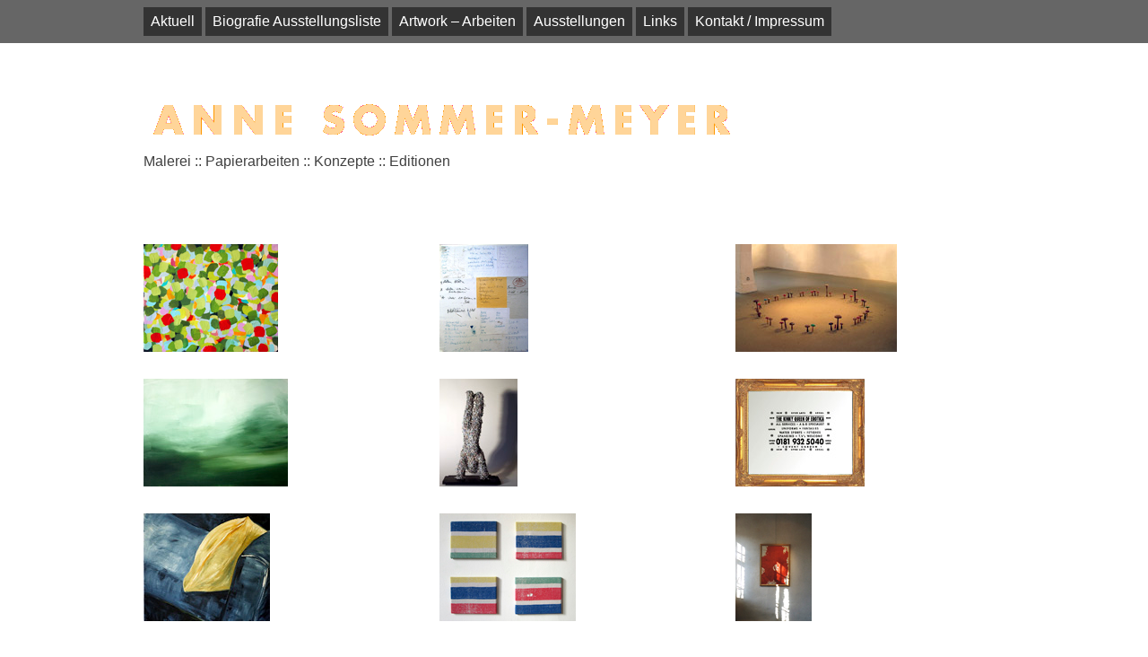

--- FILE ---
content_type: text/css
request_url: https://www.anne-sommer-meyer.de/wp-content/themes/artxtract/style.css?ver=6.9
body_size: 5041
content:
@charset "UTF-8";
/*!
Theme Name: artxtract
Theme URI: http://underscores.me/
Author: TWT Digital Health
Author URI: http://www.twt-dh.de
Description: Description
Version: 1.0.0
License: GNU General Public License v2 or later
License URI: LICENSE
Text Domain: artxtract
Tags: custom-background, custom-logo, custom-menu, featured-images, threaded-comments, translation-ready

This theme, like WordPress, is licensed under the GPL.
Use it to make something cool, have fun, and share what you've learned with others.

artxtract is based on Underscores https://underscores.me/, (C) 2012-2017 Automattic, Inc.
Underscores is distributed under the terms of the GNU GPL v2 or later.

Normalizing styles have been helped along thanks to the fine work of
Nicolas Gallagher and Jonathan Neal https://necolas.github.io/normalize.css/
*/html{line-height:1.15;-webkit-text-size-adjust:100%}body{margin:0}h1{font-size:2em;margin:0.67em 0}hr{-webkit-box-sizing:content-box;box-sizing:content-box;height:0;overflow:visible}pre{font-family:monospace, monospace;font-size:1em}a{background-color:transparent}abbr[title]{border-bottom:none;text-decoration:underline;-webkit-text-decoration:underline dotted;text-decoration:underline dotted}b,strong{font-weight:bolder}code,kbd,samp{font-family:monospace, monospace;font-size:1em}small{font-size:80%}sub,sup{font-size:75%;line-height:0;position:relative;vertical-align:baseline}sub{bottom:-0.25em}sup{top:-0.5em}img{border-style:none}button,input,optgroup,select,textarea{font-family:inherit;font-size:100%;line-height:1.15;margin:0}button,input{overflow:visible}button,select{text-transform:none}[type=button],[type=reset],[type=submit],button{-webkit-appearance:button}[type=button]::-moz-focus-inner,[type=reset]::-moz-focus-inner,[type=submit]::-moz-focus-inner,button::-moz-focus-inner{border-style:none;padding:0}[type=button]:-moz-focusring,[type=reset]:-moz-focusring,[type=submit]:-moz-focusring,button:-moz-focusring{outline:1px dotted ButtonText}fieldset{padding:0.35em 0.75em 0.625em}legend{-webkit-box-sizing:border-box;box-sizing:border-box;color:inherit;display:table;max-width:100%;padding:0;white-space:normal}progress{vertical-align:baseline}textarea{overflow:auto}[type=checkbox],[type=radio]{-webkit-box-sizing:border-box;box-sizing:border-box;padding:0}[type=number]::-webkit-inner-spin-button,[type=number]::-webkit-outer-spin-button{height:auto}[type=search]{-webkit-appearance:textfield;outline-offset:-2px}[type=search]::-webkit-search-decoration{-webkit-appearance:none}::-webkit-file-upload-button{-webkit-appearance:button;font:inherit}details{display:block}summary{display:list-item}template{display:none}[hidden]{display:none}body,button,input,optgroup,select,textarea{color:#404040;font-family:sans-serif;font-size:16px;font-size:1rem;line-height:1.5}h1,h2,h3,h4,h5,h6{clear:both}p{margin-bottom:1.5em}cite,dfn,em,i{font-style:italic}blockquote{margin:0 1.5em}address{margin:0 0 1.5em}pre{background:#eee;font-family:"Courier 10 Pitch", Courier, monospace;font-size:15px;font-size:0.9375rem;line-height:1.6;margin-bottom:1.6em;max-width:100%;overflow:auto;padding:1.6em}code,kbd,tt,var{font-family:Monaco, Consolas, "Andale Mono", "DejaVu Sans Mono", monospace;font-size:15px;font-size:0.9375rem}abbr,acronym{border-bottom:1px dotted #666;cursor:help}ins,mark{background:#fff9c0;text-decoration:none}big{font-size:125%}html{-webkit-box-sizing:border-box;box-sizing:border-box}*,:after,:before{-webkit-box-sizing:inherit;box-sizing:inherit}body{background:#fff}hr{background-color:#ccc;border:0;height:1px;margin-bottom:1.5em}ol,ul{margin:0 0 1.5em 3em}ul{list-style:disc}ol{list-style:decimal}li>ol,li>ul{margin-bottom:0;margin-left:1.5em}dt{font-weight:bold}dd{margin:0 1.5em 1.5em}img{height:auto;max-width:100%}figure{margin:1em 0}table{margin:0 0 1.5em;width:100%}button,input[type=button],input[type=reset],input[type=submit]{border:1px solid;border-color:#ccc #ccc #bbb;border-radius:3px;background:#e6e6e6;color:rgba(0, 0, 0, 0.8);font-size:12px;font-size:0.75rem;line-height:1;padding:.6em 1em .4em}button:hover,input[type=button]:hover,input[type=reset]:hover,input[type=submit]:hover{border-color:#ccc #bbb #aaa}button:active,button:focus,input[type=button]:active,input[type=button]:focus,input[type=reset]:active,input[type=reset]:focus,input[type=submit]:active,input[type=submit]:focus{border-color:#aaa #bbb #bbb}input[type=color],input[type=date],input[type=datetime],input[type=datetime-local],input[type=email],input[type=month],input[type=number],input[type=password],input[type=range],input[type=search],input[type=tel],input[type=text],input[type=time],input[type=url],input[type=week],textarea{color:#666;border:1px solid #ccc;border-radius:3px;padding:3px}input[type=color]:focus,input[type=date]:focus,input[type=datetime]:focus,input[type=datetime-local]:focus,input[type=email]:focus,input[type=month]:focus,input[type=number]:focus,input[type=password]:focus,input[type=range]:focus,input[type=search]:focus,input[type=tel]:focus,input[type=text]:focus,input[type=time]:focus,input[type=url]:focus,input[type=week]:focus,textarea:focus{color:#111}select{border:1px solid #ccc}textarea{width:100%}a{color:royalblue}a:visited{color:purple}a:active,a:focus,a:hover{color:midnightblue}a:focus{outline:thin dotted}a:active,a:hover{outline:0}.main-navigation{clear:both;display:block;float:left;width:100%}.main-navigation ul{display:none;list-style:none;margin:0;padding-left:0}.main-navigation ul ul{-webkit-box-shadow:0 3px 3px rgba(0, 0, 0, 0.2);box-shadow:0 3px 3px rgba(0, 0, 0, 0.2);float:left;position:absolute;top:100%;left:-999em;z-index:99999}.main-navigation ul ul ul{left:-999em;top:0}.main-navigation ul ul li.focus>ul,.main-navigation ul ul li:hover>ul{left:100%}.main-navigation ul ul a{width:200px}.main-navigation ul li.focus>ul,.main-navigation ul li:hover>ul{left:auto}.main-navigation li{float:left;position:relative}.main-navigation a{display:block;text-decoration:none}.main-navigation.toggled ul,.menu-toggle{display:block}@media screen and (min-width:37.5em){.menu-toggle{display:none}.main-navigation ul{display:block}}.site-main .comment-navigation,.site-main .post-navigation,.site-main .posts-navigation{margin:0 0 1.5em;overflow:hidden}.comment-navigation .nav-previous,.post-navigation .nav-previous,.posts-navigation .nav-previous{float:left;width:50%}.comment-navigation .nav-next,.post-navigation .nav-next,.posts-navigation .nav-next{float:right;text-align:right;width:50%}.screen-reader-text{border:0;clip:rect(1px, 1px, 1px, 1px);-webkit-clip-path:inset(50%);clip-path:inset(50%);height:1px;margin:-1px;overflow:hidden;padding:0;position:absolute!important;width:1px;word-wrap:normal!important}.screen-reader-text:focus{background-color:#f1f1f1;border-radius:3px;-webkit-box-shadow:0 0 2px 2px rgba(0, 0, 0, 0.6);box-shadow:0 0 2px 2px rgba(0, 0, 0, 0.6);clip:auto!important;-webkit-clip-path:none;clip-path:none;color:#21759b;display:block;font-size:14px;font-size:0.875rem;font-weight:bold;height:auto;left:5px;line-height:normal;padding:15px 23px 14px;text-decoration:none;top:5px;width:auto;z-index:100000}#content[tabindex="-1"]:focus{outline:0}.alignleft{display:inline;float:left;margin-right:1.5em}.alignright{display:inline;float:right;margin-left:1.5em}.aligncenter{clear:both;display:block;margin-left:auto;margin-right:auto}.clear:after,.clear:before,.comment-content:after,.comment-content:before,.entry-content:after,.entry-content:before,.site-content:after,.site-content:before,.site-footer:after,.site-footer:before,.site-header:after,.site-header:before{content:"";display:table;table-layout:fixed}.clear:after,.comment-content:after,.entry-content:after,.site-content:after,.site-footer:after,.site-header:after{clear:both}.widget{margin:0 0 1.5em}.widget select{max-width:100%}.sticky{display:block}.page,.post{margin:0 0 1.5em}.updated:not(.published){display:none}.entry-content,.entry-summary,.page-content{margin:1.5em 0 0}.page-links{clear:both;margin:0 0 1.5em}.comment-content a{word-wrap:break-word}.bypostauthor{display:block}.infinite-scroll.neverending .site-footer,.infinite-scroll .posts-navigation{display:none}.infinity-end.neverending .site-footer{display:block}.comment-content .wp-smiley,.entry-content .wp-smiley,.page-content .wp-smiley{border:none;margin-bottom:0;margin-top:0;padding:0}embed,iframe,object{max-width:100%}.custom-logo-link{display:inline-block}.wp-caption{margin-bottom:1.5em;max-width:100%}.wp-caption img[class*=wp-image-]{display:block;margin-left:auto;margin-right:auto}.wp-caption .wp-caption-text{margin:0.8075em 0}.wp-caption-text{text-align:center}.gallery{margin-bottom:1.5em}.gallery-item{display:inline-block;text-align:center;vertical-align:top;width:100%}.gallery-columns-2 .gallery-item{max-width:50%}.gallery-columns-3 .gallery-item{max-width:33.33%}.gallery-columns-4 .gallery-item{max-width:25%}.gallery-columns-5 .gallery-item{max-width:20%}.gallery-columns-6 .gallery-item{max-width:16.66%}.gallery-columns-7 .gallery-item{max-width:14.28%}.gallery-columns-8 .gallery-item{max-width:12.5%}.gallery-columns-9 .gallery-item{max-width:11.11%}.gallery-caption{display:block}.content-area{float:left;margin:0 -25% 0 0;width:100%}.site-main{margin:0 25% 0 0}.site-content .widget-area{float:right;overflow:hidden;width:20%}.site-footer{clear:both;width:100%}.no-sidebar .content-area{float:none;margin-left:auto;margin-right:auto}.no-sidebar .site-main{margin-right:0}div#content{max-width:1280px;margin:0 auto;padding:1rem}footer#colophon{max-width:1280px;margin:0 auto;padding:1rem}#masthead{max-width:1280px;margin:0 auto;padding:1rem}.site-header{position:relative}#site-navigation{float:left;width:auto}#primary-menu ul.nav-menu{margin-left:-1rem}#primary-menu ul.nav-menu li{float:left;display:block;margin-right:2rem;position:relative}#primary-menu ul.nav-menu li a{padding:.5rem 1rem;-webkit-transition:background-color .2s;-o-transition:background-color .2s;transition:background-color .2s}#primary-menu ul.nav-menu li a:hover{background-color:rgba(0, 0, 0, 0.2);color:#fff}.better-section-nav h2.widget-title{display:none}.better-section-nav .bsn-list{list-style:none;margin:0;padding:0}.better-section-nav .bsn-list a{display:block;padding:0.1em 0;margin:0.1em 0;text-decoration:none;white-space:nowrap;text-decoration:none}.better-section-nav .bsn-list ul.children{display:none}#colophon .site-info{font-size:smaller}.artxtract #slb_viewer_wrap .slb_theme_slb_baseline .slb_container,.artxtract #slb_viewer_wrap .slb_theme_slb_default .slb_container{padding:.5rem;border-radius:3px}.artxtract #slb_viewer_wrap .slb_theme_slb_baseline .slb_data_title,.artxtract #slb_viewer_wrap .slb_theme_slb_default .slb_data_title{font-size:1rem;font-family:inherit;font-weight:bold}.artxtract #slb_viewer_wrap .slb_theme_slb_baseline .slb_group_status,.artxtract #slb_viewer_wrap .slb_theme_slb_default .slb_group_status{display:none}.artxtract #slb_viewer_wrap .slb_theme_slb_baseline .slb_data_content,.artxtract #slb_viewer_wrap .slb_theme_slb_baseline .slb_data_desc,.artxtract #slb_viewer_wrap .slb_theme_slb_default .slb_data_content,.artxtract #slb_viewer_wrap .slb_theme_slb_default .slb_data_desc{padding-top:.5rem;font-size:1rem}.list-child-pages ul{list-style:none;margin:0;padding:0}.list-child-pages ul li.page_item{margin:0;padding:0;font-weight:bold}.list-child-pages ul li.page_item a{text-decoration:none}.list-child-pages ul li.page_item a:hover{text-decoration:underline}.list-child-pages ul li.page_item:before{content:'» '}.list-child-pages.zweispaltig ul li.page_item{float:left;width:50%}body.site-4{font-family:Arial, Helvetica, sans-serif}@media (min-width:1024px){body.site-4 .main-navigation{position:absolute;left:0;bottom:1.5rem}}body.site-4 .widget-area{margin-top:1.5rem}body.site-4 .site-branding{width:20%;float:right}body.site-4 ul#primary-menu li{padding-right:2.5em}body.site-4 ul#primary-menu li a{padding-right:2.5em;padding:0.1em 1em;white-space:nowrap;line-height:2em}body.site-4 ul#primary-menu li a:hover{color:#fff;background:rgba(0, 0, 0, 0.2)}body.site-4.page-level-0 .entry-header{display:none}body.site-4 .current-menu-item>a,body.site-4 .current-page-ancestor>a,body.site-4 .current-page-ancestor>a:link,body.site-4 .current-page-ancestor>a:visited,body.site-4 .current_page_item>a,body.site-4 .current_page_item>a:link,body.site-4 .current_page_item>a:visited{color:#be7e00}body.site-4 h1,body.site-4 h2,body.site-4 h3,body.site-4 h4{font-weight:bold;margin:1.5rem 0 1em 0;line-height:100%}body.site-4 h1 strong,body.site-4 h2 strong,body.site-4 h3 strong,body.site-4 h4 strong{font-weight:bold}body.site-4 h1,body.site-4 h2{font-size:2em}body.site-4 h1.entry-title,body.site-4 h2.entry-title{display:none}body.site-4 ul.kb-gallery-type-grid .kb-gal-image-radius{margin:0 4em 4em 0}body.site-5{font-family:Arial, Helvetica, sans-serif;color:#666;background:#fff}@media (min-width:1024px){body.site-5 .main-navigation{position:absolute;left:0;bottom:1.5rem}}body.site-5 .widget-area{margin-top:1.5rem}@media (min-width:1024px){body.site-5 .site-branding{width:20%;float:right}}body.site-5 .site-branding a{background:url("https://www.bildhauer-grimm.de/wp-content/uploads/sites/5/2020/01/logo_kurt_grimm.png");width:236px;height:108px;background-size:contain;display:block;text-indent:-3000px}body.site-5 .site-branding .site-description{display:none}@media (max-width:1023px){body.site-5 .site-main{margin:0}}@media (max-width:1023px){body.site-5 aside{display:none}}body.site-5 ul#primary-menu li{padding-right:2.5em}body.site-5 ul#primary-menu li a{padding-right:2.5em;padding:0.1em 1em;white-space:nowrap;line-height:2em;text-transform:uppercase;color:#666;font-weight:bolder;font-family:"Arial Black", Arial, Helvetica, sans-serif}body.site-5 ul#primary-menu li a:hover{color:#be7e00;background:rgba(0, 0, 0, 0.2)}body.site-5 ul#primary-menu li.current-menu-item>a,body.site-5 ul#primary-menu li.current-page-ancestor>a,body.site-5 ul#primary-menu li.current-page-ancestor>a:link,body.site-5 ul#primary-menu li.current-page-ancestor>a:visited,body.site-5 ul#primary-menu li.current_page_item>a,body.site-5 ul#primary-menu li.current_page_item>a:link,body.site-5 ul#primary-menu li.current_page_item>a:visited{color:#be7e00}body.site-5.page-level-0 .entry-header{display:none}body.site-5 h1,body.site-5 h2,body.site-5 h3,body.site-5 h4{font-weight:bold;margin:1.5rem 0 1em 0;line-height:100%}body.site-5 h1 strong,body.site-5 h2 strong,body.site-5 h3 strong,body.site-5 h4 strong{font-weight:bold}body.site-5 h1,body.site-5 h2{font-size:2em}body.site-5 h1.entry-title,body.site-5 h2.entry-title{display:none}body.site-5 ul.kb-gallery-type-grid .kb-gal-image-radius{margin:0 4em 4em 0}body.site-5 .list-child-pages .page_item{padding-bottom:1em;font-family:"Arial Black", Arial, Helvetica, sans-serif}body.site-5 .list-child-pages .page_item a{text-transform:uppercase;color:#666}body.site-5 .list-child-pages .page_item a:hover{color:#be7e00}body.site-5 article .post-thumbnail,body.site-5 aside .widget_text{display:none}body.site-5 #colophon .site-info a{color:inherit}body.site-6{font-family:"Gill sans", "Trebuchet MS", sans-serif}body.site-6 .site-branding{display:none}body.site-6 .menu-item{font-size:1rem;line-height:150%;letter-spacing:0.12em;text-transform:uppercase;text-decoration:none;font-family:"Gill sans", "Trebuchet MS", sans-serif;padding-right:2em;white-space:nowrap}body.site-6 .menu-item a{color:black}body.site-6 .menu-item b{font-weight:normaL;display:inline-block;margin-left:.5em;color:magenta}body.site-6.page-level-0 #menu-item-151,body.site-6.page-level-0 #menu-item-152,body.site-6.page-level-100 #menu-item-151,body.site-6.page-level-100 #menu-item-152{clear:left}body.site-6.page-level-1 .menu-item:not(.current-menu-item):not(.menu-item-home){display:none}body.site-6 .entry-header{display:none}body.site-7{font-family:"Trebuchet MS", Arial, Helvetica, sans-serif}body.site-7 #masthead{background:#666;padding:0;max-width:100%}body.site-7 .site-branding{height:44px;background:#333;margin:0 auto}body.site-7 .site-branding .site-title{margin:0 auto;padding:0;max-width:960px}body.site-7 .site-branding .site-title a{background:url("https://www.anne-sommer-meyer.de/wp-content/uploads/sites/7/2019/12/logo-anne-sommer-meyer.gif");width:468px;height:45px;display:block;text-indent:-1000px}body.site-7 .site-description{display:none}body.site-7 #site-navigation,body.site-7 .main-navigation{margin:0 auto;padding:.5em 1rem 0 0;max-width:960px;float:none}body.site-7 #primary-menu a{display:block;padding:.25em .5em;margin:0 .25em .5rem 0;background:#333;color:#fff}body.site-7 #primary-menu a:hover{background:#000}body.site-7 #primary-menu .current-menu-item a{background:#000}body.site-7 #primary,body.site-7 .content-area{max-width:960px;margin:0 auto;float:none;width:auto}body.site-7 #primary .site-main,body.site-7 .content-area .site-main{margin:0}body.site-7 footer#colophon{max-width:960px;margin:0 auto}body.site-7 #content{padding:1rem 0}body.site-7 article table{width:auto}body.site-7 article table td{vertical-align:top;padding:0 1rem 1rem 0}body.site-7 .entry-content a{color:navy}body.site-7.home .entry-header,body.site-7.home .site-branding{display:none}body.site-7.home .wp-block-image{display:block;margin-bottom:5rem}body.site-7.home .wp-block-image img{float:none}body.site-7.home .wp-block-image figcaption{display:block}body.site-7.home .site-info a{color:#404040}body.site-7.home .kb-gallery-ul .kadence-blocks-gallery-item .kadence-blocks-gallery-item-inner figure .kb-gal-image-radius{margin:0}body.site-7 ul.grid{list-style:none;margin:0 -1rem;padding:0;display:-webkit-box;display:-ms-flexbox;display:flex;-webkit-box-orient:horizontal;-webkit-box-direction:normal;-ms-flex-direction:row;flex-direction:row;-ms-flex-wrap:wrap;flex-wrap:wrap;-webkit-box-flex:1;-ms-flex:1;flex:1}body.site-7 ul.grid .listing-item,body.site-7 ul.grid li{-webkit-box-orient:vertical;-webkit-box-direction:normal;-ms-flex-direction:column;flex-direction:column;-ms-flex-preferred-size:50%;flex-basis:50%;padding:1rem;margin:0 0 2rem 0;zoom:1}body.site-7 ul.grid .listing-item .image,body.site-7 ul.grid li .image{display:block;float:left}body.site-7 ul.grid .listing-item .image img,body.site-7 ul.grid li .image img{max-width:150px;max-height:150px;margin:5px 1rem 1rem 0}body.site-7 ul.grid .listing-item .title,body.site-7 ul.grid li .title{text-decoration:none;font-size:larger}body.site-7 ul.grid .listing-item .title:hover,body.site-7 ul.grid li .title:hover{text-decoration:underline;color:#AD1619}body.site-7 ul.grid .listing-item:after,body.site-7 ul.grid .listing-item:before,body.site-7 ul.grid li:after,body.site-7 ul.grid li:before{content:" ";display:table}body.site-7 ul.grid .listing-item:after,body.site-7 ul.grid li:after{clear:both}body.site-7 aside .post-thumbnail{display:none}body.site-7 .list-child-pages.inline ul{list-style:none;margin:1.6rem -.5em;padding:0}body.site-7 .list-child-pages.inline ul li.page_item{font-weight:normal;float:left}body.site-7 .list-child-pages.inline ul li.page_item a{display:block;margin:0.125em;padding:.25em .5em;text-decoration:none}body.site-7 .list-child-pages.inline ul li.page_item a:hover{text-decoration:underline;background:#ddd}body.site-7 .list-child-pages.inline ul li.page_item a:visited{color:royalblue}body.site-7 .list-child-pages.inline ul li.page_item.current_page_item a{background:#666;color:#fff;font-weight:bold}body.site-7 .list-child-pages.inline ul li.page_item.page_item:before{content:''}body.site-7 footer#colophon{padding:1rem 0}.clearfix:after,.clearfix:before{content:" ";display:table}.clearfix:after{clear:both}.clearfix{*zoom:1}
/*# sourceMappingURL=style.css.map */